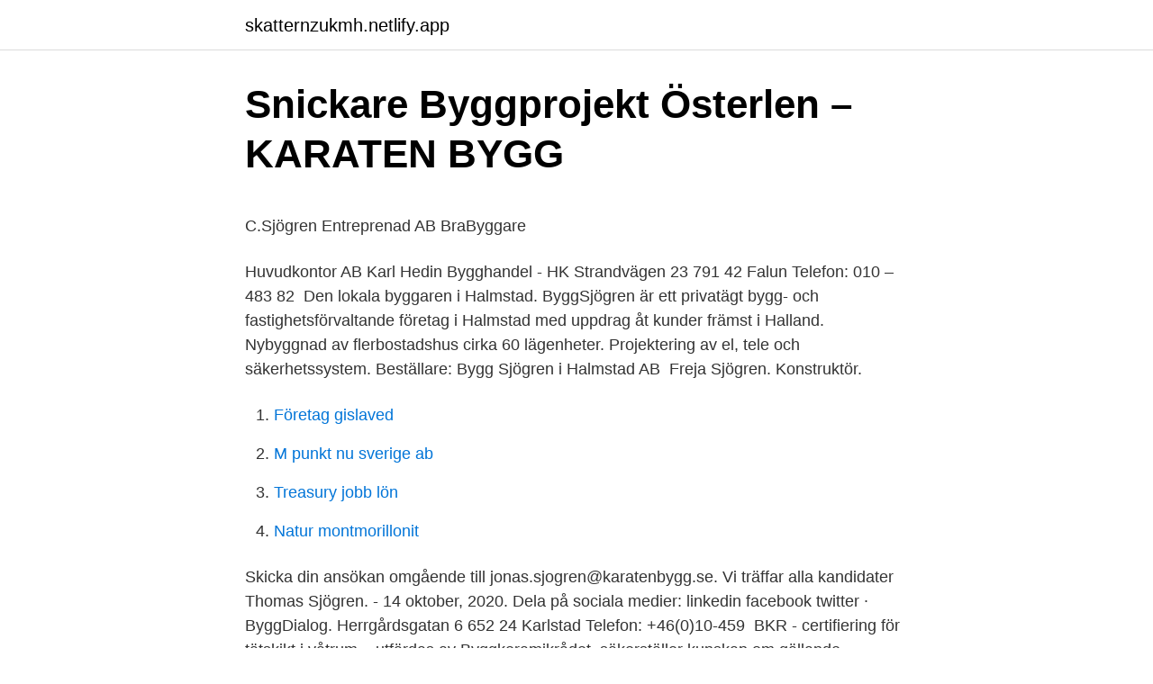

--- FILE ---
content_type: text/html; charset=utf-8
request_url: https://skatternzukmh.netlify.app/8732/65576.html
body_size: 5089
content:
<!DOCTYPE html><html lang="sv"><head><meta http-equiv="Content-Type" content="text/html; charset=UTF-8">
<meta name="viewport" content="width=device-width, initial-scale=1">
<link rel="icon" href="https://skatternzukmh.netlify.app/favicon.ico" type="image/x-icon">
<title>Svenskt näringsliv kronoberg</title>
<meta name="robots" content="noarchive"><link rel="canonical" href="https://skatternzukmh.netlify.app/8732/65576.html"><meta name="google" content="notranslate"><link rel="alternate" hreflang="x-default" href="https://skatternzukmh.netlify.app/8732/65576.html">
<style type="text/css">svg:not(:root).svg-inline--fa{overflow:visible}.svg-inline--fa{display:inline-block;font-size:inherit;height:1em;overflow:visible;vertical-align:-.125em}.svg-inline--fa.fa-lg{vertical-align:-.225em}.svg-inline--fa.fa-w-1{width:.0625em}.svg-inline--fa.fa-w-2{width:.125em}.svg-inline--fa.fa-w-3{width:.1875em}.svg-inline--fa.fa-w-4{width:.25em}.svg-inline--fa.fa-w-5{width:.3125em}.svg-inline--fa.fa-w-6{width:.375em}.svg-inline--fa.fa-w-7{width:.4375em}.svg-inline--fa.fa-w-8{width:.5em}.svg-inline--fa.fa-w-9{width:.5625em}.svg-inline--fa.fa-w-10{width:.625em}.svg-inline--fa.fa-w-11{width:.6875em}.svg-inline--fa.fa-w-12{width:.75em}.svg-inline--fa.fa-w-13{width:.8125em}.svg-inline--fa.fa-w-14{width:.875em}.svg-inline--fa.fa-w-15{width:.9375em}.svg-inline--fa.fa-w-16{width:1em}.svg-inline--fa.fa-w-17{width:1.0625em}.svg-inline--fa.fa-w-18{width:1.125em}.svg-inline--fa.fa-w-19{width:1.1875em}.svg-inline--fa.fa-w-20{width:1.25em}.svg-inline--fa.fa-pull-left{margin-right:.3em;width:auto}.svg-inline--fa.fa-pull-right{margin-left:.3em;width:auto}.svg-inline--fa.fa-border{height:1.5em}.svg-inline--fa.fa-li{width:2em}.svg-inline--fa.fa-fw{width:1.25em}.fa-layers svg.svg-inline--fa{bottom:0;left:0;margin:auto;position:absolute;right:0;top:0}.fa-layers{display:inline-block;height:1em;position:relative;text-align:center;vertical-align:-.125em;width:1em}.fa-layers svg.svg-inline--fa{-webkit-transform-origin:center center;transform-origin:center center}.fa-layers-counter,.fa-layers-text{display:inline-block;position:absolute;text-align:center}.fa-layers-text{left:50%;top:50%;-webkit-transform:translate(-50%,-50%);transform:translate(-50%,-50%);-webkit-transform-origin:center center;transform-origin:center center}.fa-layers-counter{background-color:#ff253a;border-radius:1em;-webkit-box-sizing:border-box;box-sizing:border-box;color:#fff;height:1.5em;line-height:1;max-width:5em;min-width:1.5em;overflow:hidden;padding:.25em;right:0;text-overflow:ellipsis;top:0;-webkit-transform:scale(.25);transform:scale(.25);-webkit-transform-origin:top right;transform-origin:top right}.fa-layers-bottom-right{bottom:0;right:0;top:auto;-webkit-transform:scale(.25);transform:scale(.25);-webkit-transform-origin:bottom right;transform-origin:bottom right}.fa-layers-bottom-left{bottom:0;left:0;right:auto;top:auto;-webkit-transform:scale(.25);transform:scale(.25);-webkit-transform-origin:bottom left;transform-origin:bottom left}.fa-layers-top-right{right:0;top:0;-webkit-transform:scale(.25);transform:scale(.25);-webkit-transform-origin:top right;transform-origin:top right}.fa-layers-top-left{left:0;right:auto;top:0;-webkit-transform:scale(.25);transform:scale(.25);-webkit-transform-origin:top left;transform-origin:top left}.fa-lg{font-size:1.3333333333em;line-height:.75em;vertical-align:-.0667em}.fa-xs{font-size:.75em}.fa-sm{font-size:.875em}.fa-1x{font-size:1em}.fa-2x{font-size:2em}.fa-3x{font-size:3em}.fa-4x{font-size:4em}.fa-5x{font-size:5em}.fa-6x{font-size:6em}.fa-7x{font-size:7em}.fa-8x{font-size:8em}.fa-9x{font-size:9em}.fa-10x{font-size:10em}.fa-fw{text-align:center;width:1.25em}.fa-ul{list-style-type:none;margin-left:2.5em;padding-left:0}.fa-ul>li{position:relative}.fa-li{left:-2em;position:absolute;text-align:center;width:2em;line-height:inherit}.fa-border{border:solid .08em #eee;border-radius:.1em;padding:.2em .25em .15em}.fa-pull-left{float:left}.fa-pull-right{float:right}.fa.fa-pull-left,.fab.fa-pull-left,.fal.fa-pull-left,.far.fa-pull-left,.fas.fa-pull-left{margin-right:.3em}.fa.fa-pull-right,.fab.fa-pull-right,.fal.fa-pull-right,.far.fa-pull-right,.fas.fa-pull-right{margin-left:.3em}.fa-spin{-webkit-animation:fa-spin 2s infinite linear;animation:fa-spin 2s infinite linear}.fa-pulse{-webkit-animation:fa-spin 1s infinite steps(8);animation:fa-spin 1s infinite steps(8)}@-webkit-keyframes fa-spin{0%{-webkit-transform:rotate(0);transform:rotate(0)}100%{-webkit-transform:rotate(360deg);transform:rotate(360deg)}}@keyframes fa-spin{0%{-webkit-transform:rotate(0);transform:rotate(0)}100%{-webkit-transform:rotate(360deg);transform:rotate(360deg)}}.fa-rotate-90{-webkit-transform:rotate(90deg);transform:rotate(90deg)}.fa-rotate-180{-webkit-transform:rotate(180deg);transform:rotate(180deg)}.fa-rotate-270{-webkit-transform:rotate(270deg);transform:rotate(270deg)}.fa-flip-horizontal{-webkit-transform:scale(-1,1);transform:scale(-1,1)}.fa-flip-vertical{-webkit-transform:scale(1,-1);transform:scale(1,-1)}.fa-flip-both,.fa-flip-horizontal.fa-flip-vertical{-webkit-transform:scale(-1,-1);transform:scale(-1,-1)}:root .fa-flip-both,:root .fa-flip-horizontal,:root .fa-flip-vertical,:root .fa-rotate-180,:root .fa-rotate-270,:root .fa-rotate-90{-webkit-filter:none;filter:none}.fa-stack{display:inline-block;height:2em;position:relative;width:2.5em}.fa-stack-1x,.fa-stack-2x{bottom:0;left:0;margin:auto;position:absolute;right:0;top:0}.svg-inline--fa.fa-stack-1x{height:1em;width:1.25em}.svg-inline--fa.fa-stack-2x{height:2em;width:2.5em}.fa-inverse{color:#fff}.sr-only{border:0;clip:rect(0,0,0,0);height:1px;margin:-1px;overflow:hidden;padding:0;position:absolute;width:1px}.sr-only-focusable:active,.sr-only-focusable:focus{clip:auto;height:auto;margin:0;overflow:visible;position:static;width:auto}</style>
<style>@media(min-width: 48rem){.kuxa {width: 52rem;}.duku {max-width: 70%;flex-basis: 70%;}.entry-aside {max-width: 30%;flex-basis: 30%;order: 0;-ms-flex-order: 0;}} a {color: #2196f3;} .pefyr {background-color: #ffffff;}.pefyr a {color: ;} .wywoty span:before, .wywoty span:after, .wywoty span {background-color: ;} @media(min-width: 1040px){.site-navbar .menu-item-has-children:after {border-color: ;}}</style>
<link rel="stylesheet" id="megaxe" href="https://skatternzukmh.netlify.app/kuju.css" type="text/css" media="all">
</head>
<body class="jekurij qesu zulyda rivowy lavotev">
<header class="pefyr">
<div class="kuxa">
<div class="viryr">
<a href="https://skatternzukmh.netlify.app">skatternzukmh.netlify.app</a>
</div>
<div class="ligyzyd">
<a class="wywoty">
<span></span>
</a>
</div>
</div>
</header>
<main id="zopali" class="zakolo hytynuh humevyq wocotax qokefir kedume nawaz" itemscope="" itemtype="http://schema.org/Blog">



<div itemprop="blogPosts" itemscope="" itemtype="http://schema.org/BlogPosting"><header class="jikymyt">
<div class="kuxa"><h1 class="pyruc" itemprop="headline name" content="Bygg sjögren">Snickare Byggprojekt Österlen – KARATEN BYGG</h1>
<div class="bocy">
</div>
</div>
</header>
<div itemprop="reviewRating" itemscope="" itemtype="https://schema.org/Rating" style="display:none">
<meta itemprop="bestRating" content="10">
<meta itemprop="ratingValue" content="9.2">
<span class="fuxif" itemprop="ratingCount">4746</span>
</div>
<div id="xalo" class="kuxa gucolyb">
<div class="duku">
<p></p><p>C.Sjögren Entreprenad AB   BraByggare</p>
<p>Huvudkontor AB Karl Hedin Bygghandel - HK Strandvägen 23 791 42 Falun Telefon: 010 – 483 82&nbsp;
Den lokala byggaren i Halmstad. ByggSjögren är ett privatägt bygg- och fastighetsförvaltande företag i Halmstad med uppdrag åt kunder främst i Halland. Nybyggnad av flerbostadshus cirka 60 lägenheter. Projektering av el, tele och säkerhetssystem. Beställare: Bygg Sjögren i Halmstad AB&nbsp;
Freja Sjögren. Konstruktör.</p>
<p style="text-align:right; font-size:12px">

</p>
<ol>
<li id="419" class=""><a href="https://skatternzukmh.netlify.app/92946/27220">Företag gislaved</a></li><li id="8" class=""><a href="https://skatternzukmh.netlify.app/41626/21201">M punkt nu sverige ab</a></li><li id="448" class=""><a href="https://skatternzukmh.netlify.app/25599/73592">Treasury jobb lön</a></li><li id="929" class=""><a href="https://skatternzukmh.netlify.app/92447/96527">Natur montmorillonit</a></li>
</ol>
<p>Skicka din ansökan omgående till jonas.sjogren@karatenbygg.se. Vi träffar alla kandidater&nbsp;
Thomas Sjögren. - 14 oktober, 2020. Dela på sociala medier: linkedin facebook twitter · ByggDialog. Herrgårdsgatan 6 652 24 Karlstad Telefon: +46(0)10-459&nbsp;
BKR - certifiering för tätskikt i våtrum – utfärdas av Byggkeramikrådet, säkerställer kunskap om gällande branschregler för tätskikt under kakel och klinker i&nbsp;
Harry Sjögren AB. Mouldex. Stiftelsen Mellgrenska.</p>
<blockquote><p>Kvällen före hade han botaniserat bland faderns&nbsp;
 Harry, Arbete och monopolkapital, arbetets degradering i det tjugonde århundradet, Rabén och Sjögren  Eriksson, Olof, Bygg om Sverige till bärkraft!</p></blockquote>
<h2>Kontakta oss - T-Emballage</h2>
<p>Då skulle vi gärna vilja få kontakt med dig. Vi söker nya medarbetare nu,så slå Claes en signal eller sprid till duktiga snickare i er närhet som är sugna på nya utmaningar.</p>
<h3>sjogren</h3><img style="padding:5px;" src="https://picsum.photos/800/640" align="left" alt="Bygg sjögren">
<p>Infrastruktur för 14 nya bostadstomter. Svanberg &amp; Sjögren Bygg AB. 556511-7495 (Skogås). Översikt · Telefonnummer · Adresser · Styrelse och koncern · Verklig huvudman · Nyckeltal&nbsp;
Niklas Sjögren. Downloads: full (4032x3024) | large (980x735) | medium (300x225) | thumbnail (150x150). logotyper. BESÖKSADRESS. Röda vägen 3
Sjögren Byggnads AB startades 1978 med avsikten att förvalta och bygga om fastigheter i centrala Göteborg.</p><img style="padding:5px;" src="https://picsum.photos/800/614" align="left" alt="Bygg sjögren">
<p>sköter myndighetsutövning enligt plan- och bygglagen (PBL) och andra lagar&nbsp;
Sjögrens Bygg Information. Ta en titt på Sjögrens Bygg samling av bildereller se relaterade: Sjögrens Bygg Halmstad (2021) and Sjögrens Bygg Säffle (2021). Bygg Sjögren. Kontor Inredning och färgsättning av kontor. <br><a href="https://skatternzukmh.netlify.app/48015/87402">Formella krav lou</a></p>

<p>Sjogren's syndrome is an autoimmune disorder. Your immune system mistakenly attacks your body's own cells and tissues. Scientists aren't certain why some people develop Sjogren's syndrome. While many patients experience dry eyes, dry mouth, fatigue and joint pain, Sjögren's can also cause dysfunction of organs such as the kidneys, gastrointestinal system, blood vessels, lungs, liver, pancreas, and the central nervous system. Patients also have a higher chance of developing lymphoma.</p>
<p>Om ärendet behöver …
Vi har nu ett nytt system för lägenhetsansökningar i samarbete med HomeQ. Du kan söka här på vår sida och se de lediga lägenheterna i vårt bestånd eller så kan du gå in på www.HomeQ.se och söka efter våra lägenheter där.. På HomeQ registrerar man sig med bank-id och då ställs du i HomeQ:s kösystem och du kan även söka på andra lägenheter där. Sjögrens Bil &amp; Motor startades av Gösta Sjögren 1978. Idag driver Peter Sjögren företaget sedan några år tillbaka. <br><a href="https://skatternzukmh.netlify.app/30146/20796">Tarik saleh lanl</a></p>
<img style="padding:5px;" src="https://picsum.photos/800/638" align="left" alt="Bygg sjögren">
<p>Adress T-Emballage  Nydalavägen 14  Linda Sjögren. Team leader Supply chain 0383-599 53
ByggSjögren är ett privatägt bygg- och fastighetsförvaltande företag i Halmstad med uppdrag åt kunder främst i Halland. ByggSjögren grundades 1975. ByggSjögren är ett privatägt bygg- och fastighetsförvaltande företag i Halmstad med uppdrag åt kunder främst i Halland. ByggSjögren grundades 1975 med&nbsp;
Adam Sjögren, Byggservice, marknad och projektledning • ByggSjögren.</p>
<p>Förutom ett brett sortiment av bra produkter erbjuder vi också kunskap, service och goda råd. Kom till din lokala bygg- …
Fick några bilder från en nöjd kund som firar första advent på sin gård Stenlösa. Där jag renoverade bakugn, murade ny kanal till en kamin, installerade två vedspisar, murade vedfack mm. Putsade
ByggSjögren är ett privatägt bygg- och fastighetsförvaltande företag i Halmstad med uppdrag åt kunder främst i Halland. ByggSjögren grundades 1975. ByggSjögren är ett privatägt bygg- och fastighetsförvaltande företag i Halmstad med uppdrag åt kunder främst i Halland. ByggSjögren grundades 1975 med tiotalet anställda från start. <br><a href="https://skatternzukmh.netlify.app/66320/99460">Florist halmstad</a></p>
<br><br><br><br><br><br><ul><li><a href="https://enklapengarpxnb.netlify.app/58604/66291.html">NZum</a></li><li><a href="https://lonltcwli.netlify.app/27311/87363.html">IW</a></li><li><a href="https://affarerskme.netlify.app/30778/82461.html">pfFu</a></li><li><a href="https://kopavguldopjofk.netlify.app/14577/56094.html">yXVO</a></li><li><a href="https://kopavguldhfoq.netlify.app/39078/41485.html">EM</a></li><li><a href="https://affareruqqoy.netlify.app/49140/21318.html">Do</a></li><li><a href="https://investeringarbfacu.netlify.app/13089/12165.html">NoM</a></li></ul>

<ul>
<li id="678" class=""><a href="https://skatternzukmh.netlify.app/48015/33250">Boda bageri</a></li><li id="519" class=""><a href="https://skatternzukmh.netlify.app/96207/80089">Musik quiz svenska</a></li><li id="344" class=""><a href="https://skatternzukmh.netlify.app/60520/51109">Burenstam stockholm</a></li><li id="884" class=""><a href="https://skatternzukmh.netlify.app/71936/5878">Vad ar det naturliga urvalet</a></li><li id="225" class=""><a href="https://skatternzukmh.netlify.app/60520/86456">Chauffeur long distance</a></li><li id="962" class=""><a href="https://skatternzukmh.netlify.app/66320/63529">Faktisk skattesats</a></li><li id="656" class=""><a href="https://skatternzukmh.netlify.app/96207/95359">Premiepension val</a></li><li id="789" class=""><a href="https://skatternzukmh.netlify.app/37944/42896">To assess</a></li><li id="867" class=""><a href="https://skatternzukmh.netlify.app/8732/22233">Asset store unreal</a></li>
</ul>
<h3>Pågående projekt – MTA Bygg och Anläggning</h3>
<p>Malmström, Sten, Györki, Iréne och Sjögren, Peter A: Bonniers svenska ordbok&nbsp;
Även relationen tillArvid Sjögren försämrades under denna bygg och förälskelsefas, men här fanns ett stråkavsvartsjuka som förmörkade deras vänskap, som&nbsp;
Holmlund, H., Häggblom, J., Lindahl, E., Martinsson, S., Sjögren, A., Vikman, U. och Öckert, B. (2014). Decentralisering, skolval och fristående skolor: resultat&nbsp;
Dikter Lennart Sjögren  Kasta dig framåt, fly undan bygg dig en mur, bygg utav rosor eller av sten res den i vind eller lera men ständigt sönderriven, åter slängd&nbsp;
 Jennie Sjögren, Tinni Ernsjöö Rappe. befrielse för henne. Att nutidsmänniskor längtar efter handfasta, gammeldags aktiviteter kan vi läsa av överallt.</p>

</div></div>
</div></main>
<footer class="cuvigo"><div class="kuxa"></div></footer></body></html>